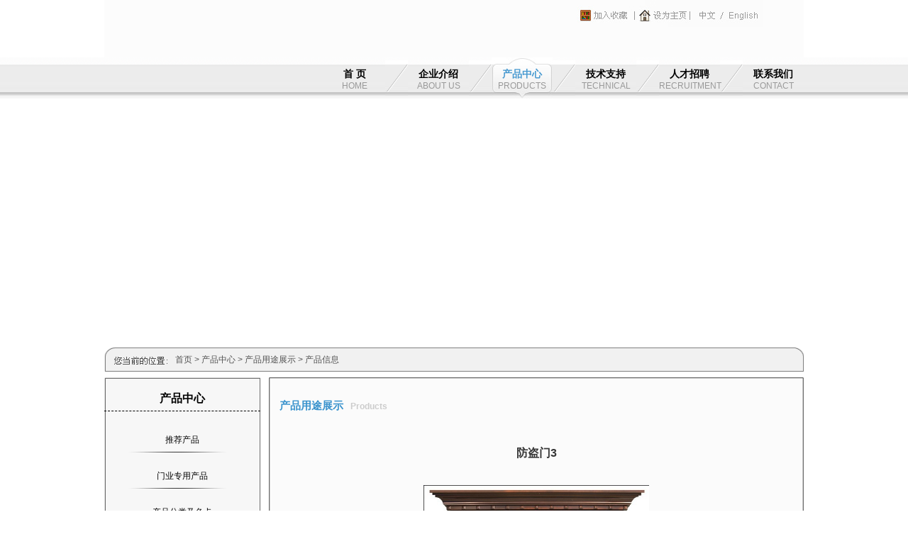

--- FILE ---
content_type: text/html; Charset=GB2312
request_url: http://www.china-powdercoatings.com/proinfo.asp?id=1351
body_size: 2449
content:

<!DOCTYPE html PUBLIC "-//W3C//DTD XHTML 1.0 Transitional//EN" "http://www.w3.org/TR/xhtml1/DTD/xhtml1-transitional.dtd">
<html xmlns="http://www.w3.org/1999/xhtml">
<head>
<meta http-equiv="Content-Type" content="text/html; charset=gb2312" />
<title>防盗门3-厦门格美粉末涂料有限公司</title>
<meta name="keywords" content="防盗门3" /> 
<meta name="description"  content=""/> 
<meta http-equiv="x-ua-compatible" content="ie=7" /> 
<script src="flash/swfobject.js" type="text/javascript"></script>
<script language="javascript" src="js/jquery-1.3.2.min.js"></script> 
<script type="text/javascript" src="js/jquery.jcarousellite.min.js"></script>
<script type="text/javascript" src="js/js.js"></script>
<link href="images/css.css" rel="stylesheet" media="screen" type="text/css" /> 
</head>
<body>
<div class="header setwid"> 
<div class="top_img" id="logo"></div> 
<SCRIPT language=javascript type=text/javascript>
        var so = new SWFObject("flash/logo.swf", "mymovie", "261", "81", "10", "#ffffff");
            so.addParam("menu", "false");
			so.addParam("wmode","transparent");
			so.addParam("scale", "noscale");
			so.addParam("allowFullScreen", "true");
            so.write("logo");
    </SCRIPT>
   
   

 <div class="top_right">
 <a href="#" onclick="window.external.addFavorite('http://www.china-powdercoatings.com','厦门格美粉末涂料有限公司')" class="sethome">加入收藏</a>
 <a href="#" onClick="this.style.behavior='url(#default#homepage)';this.setHomePage('http://www.china-powdercoatings.com/');return(false);" style="behavior: url(#default#homepage)" class="sethome">设为主页</a>
 <a href="/" class="setlang">中文</a>
 <a href="en/" class="setlang">English</a>
 </div> 
</div> 
  <!--menu start--> 
<div class="nav "> 

  <ul id="menu" class="setwid setcen"> 
   
  <li class="m"><a href="contact.asp">联系我们</a><span>CONTACT</span></li> <li class="divide"></li>
   <li class="m"><a href="job.asp">人才招聘</a><span>RECRUITMENT</span></li> <li class="divide"></li>
   <!--<li class="m"><a href="news.asp">新闻中心</a><span>NEWS</span></li> <li class="divide"></li>-->
    <li class="m"><a href="service.asp">技术支持</a><span>TECHNICAL</span></li> <li class="divide"></li>
    <li class="navselected"><a href="products.asp">产品中心</a><span>PRODUCTS</span></li> <li class="divide"></li>
    <li class="m"><a href="about.asp">企业介绍</a><span>ABOUT US</span></li> <li class="divide"></li>
    <li class="m"><a href="/" >首  页</a><span>HOME</span></li> 
  </ul> 
   
 </div> 
   <!--menu end--> 
   <div class="showimg mt1" id="showimage">	</div>
   <SCRIPT language=javascript type=text/javascript>
        var so = new SWFObject("images/banner8.jpg", "mymovie", "986", "335", "10", "#ffffff");
            so.addParam("menu", "false");
			so.addParam("wmode","transparent");
			so.addParam("scale", "noscale");
			so.addParam("allowFullScreen", "true");
            so.write("showimage");
    </SCRIPT>
   
   
   
<!--main body start--> 
<div class="tbody">
  <div class="position"><a href="/">首页</a> > <a href="products.asp">产品中心</a> > <a href="products.asp?pid=157">产品用途展示</a>  > 产品信息 </div>
  <div class="insideleft">
      <p class="ins_lef_top"></p>
      <div class="ins_lef_cen">
          <!--sidebox start-->
        <div class="sidebox">
           <h2>产品中心</h2>
         <ul>
           <li><a href="products.asp?pid=164">推荐产品</a></li>
<li><a href="products.asp?pid=155">门业专用产品</a></li>
<li><a href="proclass.asp">产品分类及色卡</a></li>
<li><a href="products.asp?pid=157">产品用途展示</a></li>
 
         </ul>
        </div>
        <!--sidebox box-->
      </div>
      <p class="ins_lef_bot"></p>
    </div>
    <!--right start-->
    <div class="insideright">
      <p class="ins_rig_top"></p>
      <div class="ins_rig_cen">
        <div class="right_tit"><h2>产品用途展示</h2><span>Products</span></div>
         
           <div class="content">
             <div class="art_title"><h1>防盗门3</h1></div>
       <div style=" text-align:center; padding:10px;"><img   src="/upload/201112810526728.jpg" alt="3"  onload="DrawImage(this,500,300)" /></div>
       <p><strong>型号：</strong>3</p>
        <div class="mt2"></div>
         </div>  
           <div class="pad" style="text-align:left; margin-right:30px; font-size:14px;">
             <strong>上一条：</strong> <a   href= 'proinfo.asp?id=1352 '> 防盗门4 </a> <br />
             <strong>下一条：</strong><a   href= 'proinfo.asp?id=1337'  > 冰箱 </a> 
           </div>    
         <div class="pad" style="text-align:right; margin-right:30px; font-size:14px;">[ <a href="JavaScript:history.back();">返回</a> ]&nbsp;&nbsp;[ <a href="#">回顶部</a> ]</div>
       </div>
      <p class="ins_rig_bot"></p>
   
     </div>
    
    
</div>

<!--main body end--> 
<div class="clear"></div>
<div id="footer"> 
  <div class="footer-top"> </div>
  <div class="fot_content">
 
    <a href="http://beian.miit.gov.cn" target="_blank">闽ICP备05026584号-1</a>&#169;格美粉末涂料版权所有 2010                                                                                                    
 
服务热线：0592-6107299    6108299   传真：0592-6105299  

 地址：中国福建厦门集美北部工业区环珠路333号  

  
  </div>
 <div class="footer-bottom"></div>
</div> 




</body>
</html>


--- FILE ---
content_type: text/css
request_url: http://www.china-powdercoatings.com/images/css.css
body_size: 4364
content:
@charset "gb2312";
/* CSS Document */
*{margin:0;padding:0;}           
body{font:12px Verdana,Arial,Tahoma;}  
img{border:none;}     
h1,h2,h3,h4,h5,h6{ margin:0; padding:0;}
a{color:#36C;text-decoration:none;}           
a:hover{color:#F33;text-decoration:underline;}           
ul{list-style:none;}           
input,select,button{font:12px Verdana,Arial,Tahoma;vertical-align:middle;}           
.setcen{margin:0 auto;}           
.setwid{width:986px;}           
.mt1{margin-top:8px;}          
.mt2{margin-top:16px;}           
.clear{ clear: both;}           
.font14{font-size:14px;}      
.pad{ padding:10px;}
.left{ float:left;}
.red{ color:#E2000B;}
.red1{ color:#990000; font-weight:bold;}
input{ border:1px #9DB2C5 solid; height:16px;}
.line23{ line-height:23px;}
.hidd{ overflow:hidden;}
.mar-bot8{ margin-bottom:8px;}
/*top css*/
.header{ margin:0 auto; background:#FCFCFC; padding-top:0px; clear:both; overflow:hidden;zoom:1; }
.top_img{ height:81px; width:270px; float:left;}
.top_right{ float:right; width:300px; height:57px; padding:0 10px; background:url(sethome.jpg) no-repeat 0px top; }
#minimenu{ height:20px; text-align:right; padding-right:20px;}

#minimenu a{ margin:3px 5px; color:#666666; font-size:12px;}
.search{ background:url(serch.gif) no-repeat left center; width:41px; height:18px; border:0;}
.sethome,.setlang{ width:50px;_width:60px;  height:15px;  text-indent:-999em; display:block;float:left; margin: 15px 15px 0; _margin: 15px 8px 0; }
.setlang{ margin:15px 4px 0; width:35px}
/*menu*/
.nav{ height:58px; background:url(navbg.gif) repeat-x; }
.nav .left,.nav .right{ width:10px; background:url(navside.gif) no-repeat #fff 0 bottom; float:left; height:42px; }
.nav ul{ height:58px;   }
.nav li{ list-style-type:none;  margin:0px; float:right;  height:58px; width:86px; color:#fff;}
.nav li a{ text-decoration:none;  text-align:center; font-size:10px;color:#000; display:block; padding:15px 10px 0;	 font-size:14px; font-weight:bold }
.nav li a:hover{ text-decoration:none;color:#4799D0; }
.nav .nr{ background:url(nr.gif) no-repeat 105px 0 #666666; width:260px; float:left; margin-top:4px; height:38px;}
.nav .divide{ width:32px; height:58px; background:url(navdivide.gif) no-repeat 0 bottom;}
.nav .navselected{ background:url(navselected.png) no-repeat;}
.nav .navselected a{color:#4799D0; font-size:14px; font-weight:bold}
.nav li span{ color:#999999; font-size:12px; display:block; padding:0; margin:0; text-align:center}
/*mainbody*/
.tbody{ overflow:hidden;   zoom:1; width:986px; margin:8px auto;}

.showimg{ height:335px;overflow:hidden; text-align:center;}

/**/
.web{ clear:both; overflow:hidden; background:url(artbg.gif) no-repeat 0 bottom;}
.recommend{ padding:0 10px; text-align:center}
.news h2,.web-tag h2,.logo h2{ line-height:35px; font-weight:bold; color:#3388D8; background:url(side-line1.gif) repeat-x	 15px bottom; margin:0 15px; font-size:16px;}
.webmore a{ float:left; background:url(dot.gif) no-repeat; width:21px; height:39px; margin:0 3px;}

.web-content{ clear:both; zoom:1; overflow:hidden; margin-bottom:15px;}
.web-content li{ float:left; width:320px;margin:0 4px;*margin:0 3px; }
.web-content  .ml{ }
.web-content  .mtl{ margin-left:5px;}
.web-content li .itit{ height:66px; margin:10px 0 0px; background:url(titbg.jpg) no-repeat;overflow:hidden;zoom:1;}
.web-content li h2 { padding-left:15px; display:block; color:#237ABF;font-size:15px; clear:both;  margin:10px 0 5px}
.web-content li  p{ color:#ADADAD;font-size:12px; clear:both; padding-left:15px}
.web-content li .webc{ font-size:12px; color:#666; margin-top:15px; line-height:20px;}
 .webmore{ width:62px; height:34px; background:url(more.jpg) no-repeat; display:block; float:right; margin-right:5px;}

/*product of index*/
.pro_tit{ height:26px; margin-bottom:3px;}
.pro_tit img{ float:left;}
.pro_index{ width:660px; float:left; height:200px;}
 .pro_index a.prev ,.pro_index a.next{  display: block;float:left;width: 22px;height: 155px;text-decoration: none;background: url("pre.jpg") left 0px no-repeat;  }
      
  .pro_index a.next {background: url("next.jpg") right 0px no-repeat;}
.jCarouselLite{visibility: visible; overflow: hidden; position: relative; z-index: 2; left: 0px; float:left; height:155px; background:url(probg.jpg) repeat-x; width:608px;}          
.jCarouselLite ul{top:10px; z-index: 1; height:139px; }       
.jCarouselLite ul li{overflow: hidden; float: left; width: 144px; height: 135px; margin:2px 4px; background:url(imgbg.gif) no-repeat; text-align:center }
.jCarouselLite ul li a{ text-align:center; line-height:135px;}
.jCarouselLite ul li img{ margin:8px 0 0 10px;}

.promore{ float:right; margin-right:10px; width:52px; height:12px; background:url(more1.jpg) no-repeat; display:block; margin-top:10px;}
/*企业荣誉*/
.qyrl{ height:200px; width:315px;margin-left:10px;float:left; }
.qyrlbg{ width:315px; height:155px; background:url(qyrybg.jpg) no-repeat; text-align:center}

/*online*/
.online{ background:url(online.gif) no-repeat; height:90px;}
.ww,.msn,.qq{ float:left; margin:0px 10px 0; height:70px; width:70px; display:block; text-indent:-999em; }
.msn{ margin:0px 15px 0; _margin:0px 20px 0 35px;}
.ww{ _height:80px; _margin:0;}
/*内页*/
.position{ height:34px; padding-left:100px; background:url(position.gif) no-repeat 0; *padding-top:5px; line-height:34px;color:#515151; margin-bottom:8px;}
.position a,.position a:hover{ color:#515151;  }
.insideleft{ width:220px;float:left;}
.ins_lef_top{ background:url(lefttop.gif) no-repeat 0; height:17px;}
.ins_lef_bot{ background:url(leftbot.gif) no-repeat 0;height:18px;}
.ins_lef_cen{ background:url(leftbg.gif) repeat-y; min-height:500px;overflow:hidden;zoom:1  }
.insideright{ width:754px; float:right;}
.ins_rig_top{background:url(righttop.gif) no-repeat 0 bottom ; height:12px;}
.ins_rig_bot{ background:url(rightbot.gif) no-repeat 0;height:26px;}
.ins_rig_cen{ background:url(rightbg.gif) repeat-y; min-height:500px; overflow:hidden;zoom:1 }
.right_tit{ height:35px; margin-bottom:5px; padding-left:15px; line-height:35px; margin-top:10px; overflow:hidden;zoom:1}
.right_tit h2{ font-size:15px; color:#3A93CD; line-height:35px; display:inline; margin-right:10px;}
.right_tit span{ color:#ccc; font-size:12px; font-weight:bold}
.content{ padding:10px 30px; line-height:25px;}
/*inside left sidebar box*/
.sidebox h2{ border-bottom:1px dashed #000; height:30px; font-size:16px; line-height:25px; text-align:center;}
.sidebox ul{ margin:20px 0 0;}
.sidebox ul li{  text-align:center;margin:5px 0 10px; padding:8px 0;background:url(leftmenubg.gif) no-repeat 0 bottom;}
.sidebox ul li a{ color:#000; line-height:25px;}




/*News list*/
.news-list{ margin:10px 35px; overflow:hidden;zoom:1} 
.news-list li{  margin:4px 0;  border-bottom:1px dashed #957260; background:url(dot.gif) no-repeat 0 8px; clear:both; overflow:hidden;zoom:1}
.news-list li a{ color:#430E00; text-decoration:none; padding-bottom:3px; line-height:25px; padding-left:15px;}
.news-list li a:hover{ color:#98745F;}
.news-list li span{ float:right; padding-right:10px; line-height:25px;}


/*product*/
.prolist{ margin:0 0px; overflow:hidden; margin:10px 35px;zoom:1}
.prolist li{ float:left; width:190px; height:220px; margin:0 10px 20px; background:url(bk.gif) no-repeat 0 0; overflow:hidden; text-align:center }
.prolist li .a{  display:block; 
/*非IE的主流浏览器识别的垂直居中的方法*/
        display: table-cell;
        vertical-align:middle;

        /*设置水平居中*/
        text-align:center;

        /* 针对IE的Hack */
        *display: block;
        *font-size: 175px;/*约为高度的0.873，200*0.873 约为175*/
        *font-family:Arial;/*防止非utf-8引起的hack失效问题，如gbk编码*/

        width:190px;
        height:200px;
        }
.prolist li .a img{vertical-align:middle;}
.prolist h3{ font-size:13px; font-weight:normal; margin:0px 2px; height:23px; line-height:23px; padding-left:15px; text-align:center}
.prolist h3 a,.prolist h3 a:hover{ color:#430E00}
.proimg{ height:125px; width:155px; overflow:hidden; margin:18px 0 18px 18px}
.prolist li p{ color:#430E00; line-height:20px; padding-left:15px;}

.prosearch{  margin:0 25px; text-align:right}
 .keyword{ text-align:left; padding:2px 3px 1px}
.art_title{ margin:10px; height:50px; text-align:center; line-height:50px;}
.art_title h1{ font-size:16px; color:#363636;}
.rcontent{ padding:10px 20px; min-height:300px; line-height:23px; overflow:hidden;}



.box {  width:100%; margin-bottom:10px; clear:both; color:#404040; zoom:1;}
.box h2 { overflow:hidden; line-height:30px; height:25px; font-size:13px; color:#193B5F; padding:5px 0px 0 21px;background:url(case-title.gif) no-repeat ; }
.content-box { border:1px solid #ccc; border-top:none;   zoom:1; overflow:hidden; clear:both; }
.box p{ line-height:25px;}
.dhlist li{height:25px;}
.dhlist li a{display:block; background:url(ico3.gif) no-repeat 12px 10px;height:25px;  padding:0px 0 0 25px; line-height:25px; color:#333;}
.dhlist .s,.dhlist li a:hover{display:block; background:url(ico5.gif) no-repeat 12px 11px; text-decoration:none; color:#f00;}

.hrbg{background:url(hr1.gif) repeat-x; height:40px; margin:22px 20px 0 10px; color:#f00;}
.hrleft{background:url(hr_left.jpg) no-repeat; height:30px; float:left; padding:10px 0 0 55px; font:bold 14px "宋体"; }
.hrright2{background:url(hr_right2.jpg) no-repeat right 0; height:36px; width:132px; float:right;}

.mrightdh{ border-bottom:1px #D3DBE6 solid; height:30px; background:#EEEEEE; padding-left:15px; line-height:30px; margin-bottom:5px;}
.mrightbox{ border:1px #D3DBE6 solid; overflow:hidden;zoom:1;}
.mrightdh a:hover,.mrightdh a{ color:#363636}

.article,.art-list{ min-height:400px;}
.art-list li{ margin:6px 10px 6px 20px;padding-left:15px;padding-top:3px; border-bottom:1px dotted #ccc; background:url(go_index.gif) no-repeat  -975px -135px; }
.art-list li a{  line-height:23px; color:#404040; }
.art-list li a:hover{ text-decoration:none; color:#FF6600;}
.a-title{  border-bottom:1px solid #CCDFF2;  margin:10px;}
.a-title h2{ line-height:30px; font-size:18px; text-align:center; padding:10px 0;}

.site_content li{  margin:3px 10px; line-height:20px;}
.site_content li a{color:#363636;}

.case li{ float:left; height:165px; width:184px; margin:18px 0 0 30px; text-align:center;}
.case li img{ width:180px; height:135px; margin-bottom:5px; padding:2px; border:1px solid #ccc;}
.case li a{ color:#363636;}
.case li a:hover{ text-decoration: underline;}



.nlist li{ margin:3px; padding-left:10px;}
.nlist li a{  padding:0px 0 0 5px; line-height:25px; color:#333;}
.nlist li a:hover{ text-decoration:none; color:#f00;}

.submit{
	margin-right:20px;
	width:68px;
	height:21px;
	background:#fff;
	border:1px solid #D4B06A;
	font-weight:bold;
	color:#753D00;
	letter-spacing:3px;
	line-height:20px;
	font-size:12px;
	text-align:center; padding:0
}


/*link*/
.link{ width:986px; padding:10px 0; line-height:25px;}
.link a{ padding:2px 5px; color:#666666;}
/*page*/
.page { text-align: right; padding-right:55px; margin-top:25px;  line-height:20px; padding-top:5px;}
.page a {padding:2px 5px; color: #333; text-decoration:underline; margin-right: 2px;  height:20px;}
.page a:hover { color: #0099CC; text-decoration: underline }
.page span.current {border: #0099CC 1px solid;   font-weight: bold; background: #0099CC; padding: 2px 5px; color: #fff; margin-right: 2px;}


/*footer*/
#footer{ padding:0px 0 10px; margin:0px auto 10px; text-align:center;color:#666; line-height:25px; width:986px; }
.footer-top{ background:url(fottop.jpg) no-repeat 0;  height:12px; text-align:center; clear:both;}
.footer-bottom{ background:url(fotbom.gif) no-repeat 0;  height:12px; text-align:center; clear:both; }
.fot_content{ background:#F7F7F7; border-left:1px solid #BABABA; border-right:1px solid #BABABA; padding:10px; margin:0 2px 0 1px }
#footer a{  margin:0 2px; color:#666;}
#footer  a:hover{ text-decoration: underline;color:#666;}

--- FILE ---
content_type: application/javascript
request_url: http://www.china-powdercoatings.com/js/js.js
body_size: 1125
content:

$(function(){
		 $(".m").hover(
						 function(){
								 $(this).addClass("navselected");
								 
								 },
							 function(){
								  $(this).removeClass("navselected");
								 
								 })  
		   
		   
		   
		   })

function DrawImage(ImgD,iwidth,iheight){   
    var image=new Image();   
    image.src=ImgD.src;   
    if(image.width>0 && image.height>0){   
      if(image.width/image.height>= iwidth/iheight){   
          if(image.width>iwidth){     
              ImgD.width=iwidth;   
              ImgD.height=(image.height*iwidth)/image.width;   
          }else{   
              ImgD.width=image.width;     
              ImgD.height=image.height;   
          }   
      }else{   
          if(image.height>iheight){     
              ImgD.height=iheight;   
              ImgD.width=(image.width*iheight)/image.height;           
          }else{   
              ImgD.width=image.width;     
              ImgD.height=image.height;   
          }   
      }   
    }   
}




/*//hiddenmenu toggle
$(function(){
//
var objMenu=$(".m").children("li");
//var num=$("#hiddenmenu").children("div").children("p").children("a").size();
//alert(objMenu);
if (objMenu) {
//var objs = objMenu.getElementsByTagName("A");

  var currentPage = document.location.href.toString();
 //alert('a1_'+currentPage);
    currentPage = currentPage.substr(currentPage.lastIndexOf("/") + 1, currentPage.length);
	// alert(currentPage.indexOf("?") + 1);
	if(currentPage.indexOf("?")>0){
		currentPage = currentPage.substr( 0,currentPage.indexOf("?"));
		}
	 if(currentPage==""){currentPage="index.asp"}
	// alert(currentPage)
if (currentPage.length < 1) {
  
    }
    else {
    
	     $("#menu li a").each(function()
				{
					var page = $(this).attr("href");
				//	alert(page)
					page = page.substr(page.lastIndexOf("/") + 1, page.length);
					 if (page == currentPage){ 
                        $(this).parent().removeClass("m").addClass("navselected");
						 return false;
						}
					     
					})
	
                 
	}
}
}); */


$(document).ready(function(){
    $(".jCarouselLite").jCarouselLite({
        btnNext: ".next",
        btnPrev: ".prev",
		auto   :5000,
		speed :800,
		visible  :4,
		scroll:1
    });
});

function checkkey(){
	
	if($("#search").val()==''){
          alert('请输入要搜索的型号！');
		  return false;
		}
	
	}

